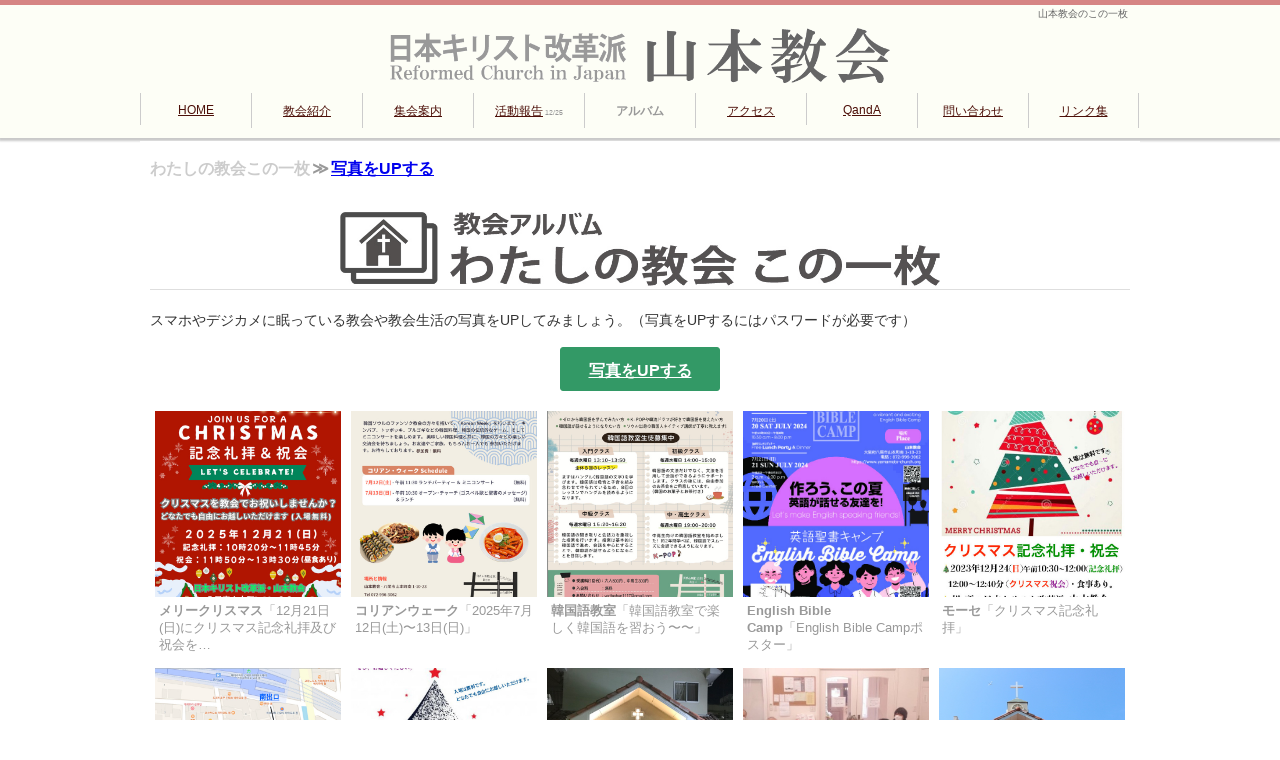

--- FILE ---
content_type: text/html; charset=UTF-8
request_url: https://www.yamamoto-church.org/album/?id=12
body_size: 23995
content:
<!DOCTYPE HTML>
<html>
<head>
<meta charset="utf-8">
    <title>教会関連の写真をUPする 大阪府八尾市のプロテスタント教会</title>
    <meta name="description" content="大阪府八尾市 山本教会が運営する「わたしの教会この一枚」。教会内の生活をよりよく知ってもらうため、教会員が撮影した写真付きメッセージを公開しています。">
 
    <meta name="viewport" content="width=device-width">
    <link href="../common/style.css" rel="stylesheet" type="text/css">
    <link href="./common/style.css" rel="stylesheet" type="text/css">
    <link href="./local_index/style.css" rel="stylesheet" type="text/css">

    <meta name="twitter:card" content="summary_large_image">
<meta property="og:url" content="https://www.yamamoto-church.org/">
<meta property="og:title" content="大阪府八尾市 山本教会">
<meta property="og:description" content="八尾市のプロテスタント教会です。毎週日曜日 午前10時30分から神様に感謝と祈りをささげる礼拝を開いています。礼拝は讃美歌を歌い、祈りをささげ、聖書のお話に耳を傾ける伝統的な形式です。キリスト教や聖書に興味のある方のご来訪をお待ちしております。">
<meta property="og:image" content="https://www.yamamoto-church.org/about_us/local_index/image/main_photo_01.jpg">
<script>
// クリスマスの教会ロゴ差し替え
/*
window.addEventListener('DOMContentLoaded', function() {
	var base_url="";
	var christmas_image = base_url + "/common/image/header_photo_01_christmas.png";
	document.getElementById("header_photo").src=christmas_image;
});
*/
</script> 

</head>

<body id="album">

<header>
  <div>
    <h1>山本教会のこの一枚</h1>
    <!-- クリスマスなどの画像入替は「header_script.php」で対応してください -->
    <figure>
    <a href="/"><img src="/common/image/header_photo_01_default.png" id="header_photo" alt="日本キリスト改革派 山本教会のホームページへ戻る" width="840" height="102"></a>
    </figure>
    
    <nav>
    <ul>
    <li class="home"><a href="/">HOME</a></li>
    <li class="about_us"><a href="/about_us/">教会紹介</a></li>
    <li class="activity"><a href="/activity/">集会案内</a></li>
    <li class="blog"><a href="/blog/">活動報告<time datetime="2024-12-25 00:00:00">12/25</time></a></li>
    <li class="album"><a href="/album/">アルバム</a></li>
    <li class="map"><a href="/map/">アクセス</a></li>
    <li class="faq"><a href="/faq/">QandA</a></li>  
    <li class="contact_us"><a href="/contact_us/">問い合わせ</a></li>
    <li class="bookmark"><a href="/bookmark/">リンク集</a></li>
    </ul>
    </nav>

  </div>
</header>

<!-- pageの開始 -->
<div id="page">

<main>
    

<nav>
<ol>
<li>わたしの教会この一枚</li>
<li><a href="upload.php">写真をUPする</a></li>
</ol>
</nav>

<article id="feature_area">

<h2><img src="local_index/image/main_photo_01.jpg" alt="八尾市 山本教会のこの一枚"></h2>
<div class="message_area">
<p>スマホやデジカメに眠っている教会や教会生活の写真をUPしてみましょう。（写真をUPするにはパスワードが必要です）</p>
</div>

<p class="to_upload"><a href="upload.php">写真をUPする</a></p>

</article>

<article class="left_area">
<section>
    <figure>
    <a href="detail.php?id=88"><img src="../thumbnail_album_square.php?id=88_1.jpg" alt="12月21日(日)にクリスマス記念礼拝及び祝会を行います。クリスマスを教会で一緒にお祝いしませんか？"></a>
    </figure>
    <div class="message_area">
    <p><strong>メリークリスマス</strong>「12月21日(日)にクリスマス記念礼拝及び祝会を…</p>
    </div>
</section>

<section>
    <figure>
    <a href="detail.php?id=87"><img src="../thumbnail_album_square.php?id=87_1.jpg" alt="2025年7月12日(土)〜13日(日)"></a>
    </figure>
    <div class="message_area">
    <p><strong>コリアンウェーク</strong>「2025年7月12日(土)〜13日(日)」</p>
    </div>
</section>

<section>
    <figure>
    <a href="detail.php?id=84"><img src="../thumbnail_album_square.php?id=84_1.jpg" alt="韓国語教室で楽しく韓国語を習おう〜〜"></a>
    </figure>
    <div class="message_area">
    <p><strong>韓国語教室</strong>「韓国語教室で楽しく韓国語を習おう〜〜」</p>
    </div>
</section>

<section>
    <figure>
    <a href="detail.php?id=82"><img src="../thumbnail_album_square.php?id=82_1.jpg" alt="English Bible Campポスター"></a>
    </figure>
    <div class="message_area">
    <p><strong>English Bible Camp</strong>「English Bible Campポスター」</p>
    </div>
</section>

<section>
    <figure>
    <a href="detail.php?id=81"><img src="../thumbnail_album_square.php?id=81_1.jpg" alt="クリスマス記念礼拝"></a>
    </figure>
    <div class="message_area">
    <p><strong>モーセ</strong>「クリスマス記念礼拝」</p>
    </div>
</section>

<section>
    <figure>
    <a href="detail.php?id=79"><img src="../thumbnail_album_square.php?id=79_1.jpg" alt="河内山本駅から山本教会まで。。"></a>
    </figure>
    <div class="message_area">
    <p><strong>教会の地図</strong>「河内山本駅から山本教会まで。。」</p>
    </div>
</section>

<section>
    <figure>
    <a href="detail.php?id=78"><img src="../thumbnail_album_square.php?id=78_1.jpg" alt="クリスマス・キャンドル礼拝＆記念礼拝"></a>
    </figure>
    <div class="message_area">
    <p><strong>山本教会</strong>「クリスマス・キャンドル礼拝＆記念礼拝」</p>
    </div>
</section>

<section>
    <figure>
    <a href="detail.php?id=77"><img src="../thumbnail_album_square.php?id=77_1.jpg" alt="クリスマスツリー"></a>
    </figure>
    <div class="message_area">
    <p><strong>ハンサム</strong>「クリスマスツリー」</p>
    </div>
</section>

<section>
    <figure>
    <a href="detail.php?id=76"><img src="../thumbnail_album_square.php?id=76_1.jpg" alt="主日礼拝の後、写真一枚！！"></a>
    </figure>
    <div class="message_area">
    <p><strong>ハレルヤ！</strong>「主日礼拝の後、写真一枚！！」</p>
    </div>
</section>

<section>
    <figure>
    <a href="detail.php?id=75"><img src="../thumbnail_album_square.php?id=75_1.jpg" alt="教会の十字架"></a>
    </figure>
    <div class="message_area">
    <p><strong>教会風景</strong>「教会の十字架」</p>
    </div>
</section>

<section>
    <figure>
    <a href="detail.php?id=73"><img src="../thumbnail_album_square.php?id=73_1.jpg" alt="2022年1月2日、教会墓地にて納骨式が行われました。"></a>
    </figure>
    <div class="message_area">
    <p><strong>山本教会墓地ー納骨式</strong>「2022年1月2日、教会墓地にて納骨式が行われま…</p>
    </div>
</section>

<section>
    <figure>
    <a href="detail.php?id=72"><img src="../thumbnail_album_square.php?id=72_1.jpg" alt="信貴霊苑内の山本教会墓地"></a>
    </figure>
    <div class="message_area">
    <p><strong>山本教会墓地</strong>「信貴霊苑内の山本教会墓地」</p>
    </div>
</section>

<section>
    <figure>
    <a href="detail.php?id=71"><img src="../thumbnail_album_square.php?id=71_1.jpg" alt="메리 크리스마스"></a>
    </figure>
    <div class="message_area">
    <p><strong>メリークリスマス</strong>「메리 크리스마스」</p>
    </div>
</section>

<section>
    <figure>
    <a href="detail.php?id=70"><img src="../thumbnail_album_square.php?id=70_1.jpg" alt="메리 크리스마스"></a>
    </figure>
    <div class="message_area">
    <p><strong>メリークリスマス</strong>「메리 크리스마스」</p>
    </div>
</section>

<section>
    <figure>
    <a href="detail.php?id=69"><img src="../thumbnail_album_square.php?id=69_1.jpg" alt="펜지가예뻐요"></a>
    </figure>
    <div class="message_area">
    <p><strong>教会の前です。</strong>「펜지가예뻐요」</p>
    </div>
</section>

<section>
    <figure>
    <a href="detail.php?id=68"><img src="../thumbnail_album_square.php?id=68_1.jpg" alt="丹羽さんからの捧げ物"></a>
    </figure>
    <div class="message_area">
    <p><strong>メリークリスマス</strong>「丹羽さんからの捧げ物」</p>
    </div>
</section>

<section>
    <figure>
    <a href="detail.php?id=66"><img src="../thumbnail_album_square.php?id=66_1.jpg" alt="クリスマスツリーを飾りました。"></a>
    </figure>
    <div class="message_area">
    <p><strong>メリークリスマス</strong>「クリスマスツリーを飾りました。」</p>
    </div>
</section>

<section>
    <figure>
    <a href="detail.php?id=65"><img src="../thumbnail_album_square.php?id=65_1.jpg" alt="皆で楽しい。"></a>
    </figure>
    <div class="message_area">
    <p><strong>예쁜정원 綺麗な庭です。</strong>「皆で楽しい。」</p>
    </div>
</section>

<section>
    <figure>
    <a href="detail.php?id=64"><img src="../thumbnail_album_square.php?id=64_1.jpg" alt="美味しかったです。"></a>
    </figure>
    <div class="message_area">
    <p><strong>바베큐 BBQ</strong>「美味しかったです。」</p>
    </div>
</section>

<section>
    <figure>
    <a href="detail.php?id=63"><img src="../thumbnail_album_square.php?id=63_1.jpg" alt="教会地元の川に、鴨がいます。A couple of ducks on the church town river."></a>
    </figure>
    <div class="message_area">
    <p><strong>Jesus follower</strong>「教会地元の川に、鴨がいます。A couple of du…</p>
    </div>
</section>

<section>
    <figure>
    <a href="detail.php?id=62"><img src="../thumbnail_album_square.php?id=62_1.jpg" alt="山本教会は、中高生対象にミュージックアカデミーを開催します。We are going to have &quot;Music Academy&quot; for junior &amp; high school students."></a>
    </figure>
    <div class="message_area">
    <p><strong>Jesus follower</strong>「山本教会は、中高生対象にミュージックアカデ…</p>
    </div>
</section>

<section>
    <figure>
    <a href="detail.php?id=61"><img src="../thumbnail_album_square.php?id=61_1.jpg" alt="恵みの雨、梅雨のシーズンが始まります。Grace season is gonna start by the truth GOD holds all things for us."></a>
    </figure>
    <div class="message_area">
    <p><strong>Jesus follower</strong>「恵みの雨、梅雨のシーズンが始まります。Grac…</p>
    </div>
</section>

<section>
    <figure>
    <a href="detail.php?id=60"><img src="../thumbnail_album_square.php?id=60_1.jpg" alt="聖句書道展の案内をいただきました。いつも教会前に貼る御言葉を書いて下さるSさん。魅力溢れる賜物。A calligraphy exhibition of Word of GOD. She has a special gift from GOD."></a>
    </figure>
    <div class="message_area">
    <p><strong>Jesus believer</strong>「聖句書道展の案内をいただきました。いつも教…</p>
    </div>
</section>

<section>
    <figure>
    <a href="detail.php?id=58"><img src="../thumbnail_album_square.php?id=58_1.jpg" alt="クローバーの花が意外に可愛いのに気づいて、『マタイの福音書6：25-30/思い悩むな』の御言葉を思い出しました。Remembering Matthew 6:25-30 founding clover flower is surprisingly cute."></a>
    </figure>
    <div class="message_area">
    <p><strong>Jesus follower</strong>「クローバーの花が意外に可愛いのに気づいて、…</p>
    </div>
</section>

<section>
    <figure>
    <a href="detail.php?id=54"><img src="../thumbnail_album_square.php?id=54_1.jpg" alt="いかに幸いなことか 神に逆らう者の計らいに従って歩まず 傲慢な者と共に座らず. . .詩編朗読中‼️ Today, study Psalm."></a>
    </figure>
    <div class="message_area">
    <p><strong>Jesus believer</strong>「いかに幸いなことか 神に逆らう者の計らいに…</p>
    </div>
</section>

<section>
    <figure>
    <a href="detail.php?id=53"><img src="../thumbnail_album_square.php?id=53_1.jpg" alt="教会地元。One shot in our church town."></a>
    </figure>
    <div class="message_area">
    <p><strong>Jesus believer</strong>「教会地元。One shot in our church town.」</p>
    </div>
</section>

<section>
    <figure>
    <a href="detail.php?id=52"><img src="../thumbnail_album_square.php?id=52_1.jpg" alt="教会の前のバラが満開しました。"></a>
    </figure>
    <div class="message_area">
    <p><strong>장미꽃이 피었어요</strong>「教会の前のバラが満開しました。」</p>
    </div>
</section>

<section>
    <figure>
    <a href="detail.php?id=50"><img src="../thumbnail_album_square.php?id=50_1.jpg" alt="私たちは、韓国訪問中です。We are in Seoul now."></a>
    </figure>
    <div class="message_area">
    <p><strong>Jesus believer</strong>「私たちは、韓国訪問中です。We are in Seoul …</p>
    </div>
</section>

<section>
    <figure>
    <a href="detail.php?id=49"><img src="../thumbnail_album_square.php?id=49_1.jpg" alt="薔薇の季節です。It&#039;s a season for roses."></a>
    </figure>
    <div class="message_area">
    <p><strong>Jesus follower</strong>「薔薇の季節です。It&#039;s a season for ros…</p>
    </div>
</section>

<section>
    <figure>
    <a href="detail.php?id=46"><img src="../thumbnail_album_square.php?id=46_1.jpg" alt="教会地元から走ること20分。藤祭満喫。takes only 20 minutes from church local to reach a festival of Wisteria trellis. "></a>
    </figure>
    <div class="message_area">
    <p><strong>Jesus follower</strong>「教会地元から走ること20分。藤祭満喫。takes …</p>
    </div>
</section>

<section>
    <figure>
    <a href="detail.php?id=45"><img src="../thumbnail_album_square.php?id=45_1.jpg" alt="教会地元から車で半時間も走れば、こんな風景を満喫出来ます。We can see this nice view, it takes about half an hour from our church."></a>
    </figure>
    <div class="message_area">
    <p><strong>Jesus believer</strong>「教会地元から車で半時間も走れば、こんな風景…</p>
    </div>
</section>

<section>
    <figure>
    <a href="detail.php?id=41"><img src="../thumbnail_album_square.php?id=41_1.jpg" alt="遊びに来てね〰️놀러 오세요 Join us!あれ？牧師はどこ？まだ撮影中↓→"></a>
    </figure>
    <div class="message_area">
    <p><strong>Jesus follower</strong>「遊びに来てね〰️놀러 오세요 Join us!あれ？…</p>
    </div>
</section>

<section>
    <figure>
    <a href="detail.php?id=39"><img src="../thumbnail_album_square.php?id=39_1.jpg" alt="我らが牧師、教会外観撮影中。우리교회목사 교회외관촬영중. Our pastor is taking a photo of the church."></a>
    </figure>
    <div class="message_area">
    <p><strong>Jesus follower</strong>「我らが牧師、教会外観撮影中。우리교회목사 …</p>
    </div>
</section>

<section>
    <figure>
    <a href="detail.php?id=38"><img src="../thumbnail_album_square.php?id=38_1.jpg" alt="桜の咲く季節に曇ることを花曇りと言うそうです。
夏のように陽射しが眩しかったのに、急に冷えて雨も続いています。"></a>
    </figure>
    <div class="message_area">
    <p><strong>ハム桜</strong>「桜の咲く季節に曇ることを花曇りと言うそうで…</p>
    </div>
</section>

<section>
    <figure>
    <a href="detail.php?id=37"><img src="../thumbnail_album_square.php?id=37_1.jpg" alt="오늘의 예배풍경"></a>
    </figure>
    <div class="message_area">
    <p><strong>今日の礼拝</strong>「오늘의 예배풍경」</p>
    </div>
</section>

<section>
    <figure>
    <a href="detail.php?id=36"><img src="../thumbnail_album_square.php?id=36_1.jpg" alt="마을의 봄"></a>
    </figure>
    <div class="message_area">
    <p><strong>町の春</strong>「마을의 봄」</p>
    </div>
</section>

<section>
    <figure>
    <a href="detail.php?id=32"><img src="../thumbnail_album_square.php?id=32_1.jpg" alt="나의사랑안에거하라"></a>
    </figure>
    <div class="message_area">
    <p><strong>나의사랑안에거하라 </strong>「나의사랑안에거하라」</p>
    </div>
</section>

<section>
    <figure>
    <a href="detail.php?id=31"><img src="../thumbnail_album_square.php?id=31_1.jpg" alt="庭のツツジが満開なう。Full bloom today @ our garden."></a>
    </figure>
    <div class="message_area">
    <p><strong>Jesus believer</strong>「庭のツツジが満開なう。Full bloom today @ o…</p>
    </div>
</section>

<section>
    <figure>
    <a href="detail.php?id=30"><img src="../thumbnail_album_square.php?id=30_1.jpg" alt="庭のツツジは、初夏の陽射で咲き始めました。 Early summer wind has Azalea of my garden wake up to bloom."></a>
    </figure>
    <div class="message_area">
    <p><strong>Jesus believer</strong>「庭のツツジは、初夏の陽射で咲き始めました。…</p>
    </div>
</section>

<section>
    <figure>
    <a href="detail.php?id=27"><img src="../thumbnail_album_square.php?id=27_1.jpg" alt="教会地元のリバーサイドも、すっかり初夏。Almost early summer at our church town riverside."></a>
    </figure>
    <div class="message_area">
    <p><strong>Jesus follower</strong>「教会地元のリバーサイドも、すっかり初夏。Al…</p>
    </div>
</section>

<section>
    <figure>
    <a href="detail.php?id=26"><img src="../thumbnail_album_square.php?id=26_1.jpg" alt="復活祭おめでとうございます。Happy for the firstfruit resurrection.."></a>
    </figure>
    <div class="message_area">
    <p><strong>Jesus believer</strong>「復活祭おめでとうございます。Happy for the …</p>
    </div>
</section>

<section>
    <figure>
    <a href="detail.php?id=24"><img src="../thumbnail_album_square.php?id=24_1.jpg" alt="教会地元の桜並木は、初夏へ向かって葉桜に。しかし八重桜？は満開‼️The cherry tree path of church hometown riverside is changing towards early summer with baby leaves. Now double cherry blossom is full bloom ‼️"></a>
    </figure>
    <div class="message_area">
    <p><strong>Jesus believer</strong>「教会地元の桜並木は、初夏へ向かって葉桜に。…</p>
    </div>
</section>

<section>
    <figure>
    <a href="detail.php?id=20"><img src="../thumbnail_album_square.php?id=20_1.jpg" alt="スルメキムチ。聖書的ではないけれど、我らが牧師的ではあります(笑) This is dried cuttlefish kimchi, not Biblcal but our pastoral."></a>
    </figure>
    <div class="message_area">
    <p><strong>Jesus follower</strong>「スルメキムチ。聖書的ではないけれど、我らが…</p>
    </div>
</section>

<section>
    <figure>
    <a href="detail.php?id=19"><img src="../thumbnail_album_square.php?id=19_1.jpg" alt="教会地元のリバーサイド桜並木。冷え込みのせいで、まだまだこんな美しい✨"></a>
    </figure>
    <div class="message_area">
    <p><strong>Jesus believer</strong>「教会地元のリバーサイド桜並木。冷え込みのせ…</p>
    </div>
</section>

<section>
    <figure>
    <a href="detail.php?id=18"><img src="../thumbnail_album_square.php?id=18_1.jpg" alt="Mさんが下さったオブジェと共に、゛マタイの福音書゛。マルコに出てくる徴税人レビは、のちのマタイと、今日の説教で学びました。Reviewing Matthew by cross art."></a>
    </figure>
    <div class="message_area">
    <p><strong>Jesus believer</strong>「Mさんが下さったオブジェと共に、゛マタイの…</p>
    </div>
</section>

<section>
    <figure>
    <a href="detail.php?id=17"><img src="../thumbnail_album_square.php?id=17_1.jpg" alt="数日の冷え込みで、開花は停滞しましたが、まもなく春満開の地元‼️ いきなり花見 part2を期待。
Sooner cherry blossoms are in full bloom @ our church town."></a>
    </figure>
    <div class="message_area">
    <p><strong>Jesus believer</strong>「数日の冷え込みで、開花は停滞しましたが、ま…</p>
    </div>
</section>

<section>
    <figure>
    <a href="detail.php?id=16"><img src="../thumbnail_album_square.php?id=16_1.jpg" alt="Jesus believerさんの写真があまりに良い出来だったのでホームページに使わせていただきました。トップページの「すべてのお知らせを表示する」で確認できます。"></a>
    </figure>
    <div class="message_area">
    <p><strong>モリー</strong>「Jesus believerさんの写真があまりに良い出来…</p>
    </div>
</section>

<section>
    <figure>
    <a href="detail.php?id=15"><img src="../thumbnail_album_square.php?id=15_1.jpg" alt="今教会で学んでいる「マルコの福音書」を復習中。
Reviewing &quot;the Gospel of Mark&quot; that has been taught in the church."></a>
    </figure>
    <div class="message_area">
    <p><strong>Jesus believer</strong>「今教会で学んでいる「マルコの福音書」を復習…</p>
    </div>
</section>

<section>
    <figure>
    <a href="detail.php?id=13"><img src="../thumbnail_album_square.php?id=13_1.jpg" alt="Good!!
"></a>
    </figure>
    <div class="message_area">
    <p><strong>jujika</strong>「Good!!
」</p>
    </div>
</section>

<section>
    <figure>
    <a href="detail.php?id=12"><img src="../thumbnail_album_square.php?id=12_1.jpg" alt="いきなりの花見＾＾"></a>
    </figure>
    <div class="message_area">
    <p><strong>jujika</strong>「いきなりの花見＾＾」</p>
    </div>
</section>

<p class="to_upload"><a href="upload.php">写真をUPする</a></p>

</article>

<nav>
<ol>
<li>わたしの教会この一枚</li>
<li><a href="upload.php">写真をUPする</a></li>
</ol>
</nav>


</main>


</div>
<footer>
<div>

<div id="footer_area">
 

    <nav>
    <ul>
        <li class="home"><a href="/">HOME</a></li>
        <li class="about_us"><a href="/about_us/">教会紹介</a></li>
        <li class="activity"><a href="/activity/">集会案内</a></li>
        <li class="blog"><a href="/blog/">活動報告</a></li>
        <li class="album"><a href="/album/">アルバム</a></li>
        <li class="map"><a href="/map/">アクセス</a></li>
        <li class="faq"><a href="/faq/">QandA</a></li>  
        <li class="contact_us"><a href="/contact_us/">問い合わせ</a></li>
        <li class="bookmark"><a href="/bookmark/">リンク集</a></li>
        </ul>
    </nav>

 
<article class="right_area">
    
    <h2><img src="/common/image/footer_photo_01.png" width="886" height="101" alt="日本キリスト改革派教会　山本教会"></h2>
    <dl>
      <dt>郵便</dt>
      <dd>〒581-0013</dd>
      <dt>住所</dt>
      <dd>大阪府八尾市山本町 南1丁目10-23</dd>
      <dt>電話</dt>
      <dd><a href="tel:0729963062">0729-96-3062</a>お電話の際には一言「ホームページを見たのですが」とお伝えください。話が伝わりやすくなります。</dd>
      <dt>Mail</dt>
      <dd><a href="/contact_us/">お問い合せはこちらからどうぞ</a></dd>
    </dl>

 </article>
 

    
</div>

</div>

<address>
Copyright (C) 日本キリスト改革派 山本教会 All Rights Reserved.
</address>

</footer>

<!-- Global Site Tag (gtag.js) - Google Analytics -->
<script async src="https://www.googletagmanager.com/gtag/js?id=UA-106746244-1"></script>
<script>
  window.dataLayer = window.dataLayer || [];
  function gtag(){dataLayer.push(arguments)};
  gtag('js', new Date());

  gtag('config', 'UA-106746244-1');
</script>
</body>
</html>


--- FILE ---
content_type: text/css
request_url: https://www.yamamoto-church.org/common/style.css
body_size: 463
content:
@charset "utf-8";
/* CSS Document */


@import url("mobile_style.css") (max-width:480px);
@import url("pc_style.css") (min-width:481px);

@import url("form.css");

/* イースター用CSS */
/*
@import url("easter_pc_style.css") (min-width:481px);
@import url("easter_mobile_style.css") (max-width:480px);
*/


/* クリスマス用CSS */
/*
@import url("christmas_mobile_style.css") (max-width:480px);
@import url("christmas_pc_style.css") (min-width:481px);
*/

--- FILE ---
content_type: text/css
request_url: https://www.yamamoto-church.org/album/common/style.css
body_size: 138
content:
@charset "utf-8";
/* CSS Document */


@import url("mobile_style.css") (max-width:480px);

@import url("pc_style.css") (min-width:481px);


--- FILE ---
content_type: text/css
request_url: https://www.yamamoto-church.org/album/local_index/style.css
body_size: 138
content:
@charset "utf-8";
/* CSS Document */


@import url("mobile_style.css") (max-width:480px);

@import url("pc_style.css") (min-width:481px);


--- FILE ---
content_type: text/css
request_url: https://www.yamamoto-church.org/common/mobile_style.css
body_size: 6950
content:
@charset "utf-8";
/* CSS Document */

* {
	font-size: 1.0em;
	margin: 0px;
}
header, main, footer, article, section, figure, img {
	display: block;
	margin: 0px;
}
body {
	padding: 0px;
	margin: 0px;
	font-family: "ヒラギノ角ゴ Pro W3", "Hiragino Kaku Gothic Pro", "メイリオ", Meiryo, Osaka, "ＭＳ Ｐゴシック", "MS PGothic", sans-serif;
}
#page {
}
p {
	margin: 0px;
}
a img {
	border-top-style: none;
	border-right-style: none;
	border-bottom-style: none;
	border-left-style: none;
}
/**********/
/* header */
/**********/
header {
	border-top-width: thick;
	border-top-style: solid;
	border-top-color: #D68584;
	padding-top: 2px;
	background-color: #FDFEF6;
}
header h1 {
	font-size: 0.70em;
	color: #999999;
	text-align: right;
	margin-top: 0px;
	margin-right: 5px;
	margin-bottom: 5px;
	margin-left: 0px;
	font-weight: normal;
}
header figure {
	　text-align: center;
	width: 92%;
	margin-top: 0px;
	margin-bottom: 10px;
	margin-left: 10px;
}
header figure img {
	width: 100%;
	margin-right: auto;
	margin-left: auto;
	height: auto;
}
header+figure img {
	height: auto;
	width: 100%;
	margin-bottom: 10px;
	margin-right: auto;
	margin-left: auto;
	display: block;
}
/*******/
/* nav */
/*******/
header nav, footer nav {
}
header nav ul, footer nav ul {
	line-height: 125%;
	padding: 0px;
	list-style-type: none;
	overflow: hidden;
	font-family: "ヒラギノ角ゴ Pro W3", "Hiragino Kaku Gothic Pro", "メイリオ", Meiryo, Osaka, "ＭＳ Ｐゴシック", "MS PGothic", sans-serif;
	font-size: 0.90em;
/*
	border-top-width: 1px;
	border-top-style: solid;
	border-top-color: #CCC;
	border-bottom-width: thin;
	border-bottom-style: solid;
	border-bottom-color: #999;
*/
}
header nav ul li, footer nav ul li {
	width: 33.3333%;
	float: left;
	box-sizing: border-box;
	/*border-bottom-width: 1px;
	border-bottom-style: solid;
	border-color: #CCC;
	*/
}
header nav ul li:nth-child(odd) ,
footer nav ul li:nth-child(odd) {
	/*border-right-width: 1px;
	border-right-style: solid;
	border-right-color: #CCC;
*/
}
header nav ul li a,
footer nav ul li a {
	font-size: 0.9em;
	color: #7D7D7D;
	box-sizing:border-box;
	text-align: center;
	padding-top: 8px;
	padding-bottom: 5px;
	display: block;
	text-decoration: none;
	border: 1px solid #F0F0F0;
}

header nav ul li a time,
footer nav ul li a time {
	line-height: 100%;
	font-size: 0.6em;
	font-weight: normal;
	color: #999;
	margin-left: 2px;
	text-decoration: none;
}
/********/
/* main */
/********/
main {
	margin-right: auto;
	margin-left: auto;
	background-repeat: no-repeat;
	background-position: right bottom;
	padding-bottom: 30px;
	width: 96%;
}
main article {
	margin-bottom: 30px;
	clear: both;
}
main article h2 {
	color: #666666;
	font-size: 1.1em;
	border-bottom-width: 1px;
	border-bottom-style: solid;
	border-bottom-color: #dedede;
	padding-bottom: 2px;
	margin-top: 0px;
	margin-bottom: 15px;
	padding-right: 5px;
	padding-top: 10px;
	font-weight: normal;
}
main #feature_area h2 {
	background-image: url(image/feature_area_h2_back.png);
	background-repeat: no-repeat;
	background-position: left bottom;
	background-size: 1.85em 1.85em;
	padding-left: 1.95em;
}
main article .message_area {
	font-size: 0.85em;
	line-height: 165%;
	color: #333;
}
main article .message_area {
	font-size: 0.85em;
	line-height: 165%;
	color: #333;
}
/************/
/* main nav */
/************/
main nav {
	margin-bottom: 10px;
	clear: both;
	background-color: #FFF;
	margin-top: 10px;
	margin-right: -5px;
	margin-left: -5px;
	padding-right: 5px;
	padding-left: 5px;
}
main nav:last-child {
	clear: both;
}
main nav ol {
	list-style-type: none;
	margin: 0px;
	color: #666;
	overflow: hidden;
	padding-top: 5px;
	padding-right: 0px;
	padding-bottom: 5px;
	padding-left: 0px;
	font-weight: normal;
	line-height: 135%;
	font-size: 0.85em;
}
main nav ol li {
	float: left;
}
main nav ol li:before {
	content:"≫";
	margin-right: 2px;
	margin-left: 2px;
}
main nav ol li:first-child:before {
	content:"";
	margin-left: 0px;
	padding-left: 0px;
}
main .to_other_page {
	font-size: 0.85em;
	line-height: 115%;
	font-weight: bold;
	color: #999;
	text-align: right;
}
main .to_other_page::before {
	content :"≫";
	margin-right: 3px;
}
/* feature_area */
#feature_area {
	display: block;
	margin-bottom: 30px;
}
#feature_area h3 {
	color: #666666;
	font-size: 0.9em;
	font-weight: normal;
	margin-bottom: 10px;
}
a img {
	border-top-style: none;
	border-right-style: none;
	border-bottom-style: none;
	border-left-style: none;
}
/**********/
/* footer */
/**********/
footer {
	clear: both;
}
#footer_area {
}
footer .right_area {
	display: block;
	background-color: #3E3845;
	padding-top: 30px;
	padding-right: 15px;
	padding-bottom: 15px;
	padding-left: 15px;
}
footer .right_area h2 {
	margin-bottom: 10px;
	width: 90%;
}
footer .right_area h2 img{
	height: auto;
	width: 100%;
}
footer .right_area h3 {
	font-size: 0.85em;
	color: #666666;
	margin-top: 0px;
	margin-right: 0px;
	margin-bottom: 10px;
	margin-left: 0px;
	font-weight: normal;
}
footer .right_area dl {
	font-size: 0.8em;
	line-height: 135%;
	color: #D6D6D6;
	margin: 0px;
	padding: 0px;
	overflow: hidden;
}
footer .right_area dt {
	float: left;
	width: 3em;
}
footer .right_area dd {
	overflow: hidden;
	margin-bottom: 0.40em;
}
footer .right_area dd a {
	display: block;
	color: #F4F4F4;
}
address {
	font-size: 0.80em;
	font-style: normal;
	color: #FFFFFF;
	text-align: center;
	clear: both;
	background-color: #333;
	margin: 0px;
	padding: 10px;
}
/* グローバルメニューの設定 */
#home .home a,
#about_us .about_us a,
#activity .activity a,
#blog .blog a,
#album .album a,
#faq .faq a,
#map .map a,
#contact_us .contact_us a,
#bookmark .bookmark a {
	text-decoration: none;
	color: #aaaaaa;
	font-weight: bold;
	background-color: #efefef;
}


/************************/
/* クリスマス用デザイン */
/************************/
/*
main {
	background-repeat: no-repeat;
	background-position: center bottom;
	background-image: url(image/main_back.jpg);
	padding-right: 10px;
	padding-left: 10px;
}
main #feature_area h2{
	background-image: url(image/feature_area_h2_back_chrsitmas.jpg);
	background-repeat: no-repeat;
	background-position: left center;
	padding-left: 3em;
	background-size: contain;
	color: #A00B07;
}
*/
/*************************/
/* イースター用デザイン */
/*************************/
/*
header+figure {
	background-image: none;
	background-color:transparent;

}
main {
	background-repeat: no-repeat;
	background-position: center bottom;
	background-image: url(image/main_back_easter.jpg);
	padding-right: 10px;
	padding-left: 10px;
}
main #feature_area h2{
	background-image: url(image/easter_egg.png);
	background-repeat: no-repeat;
	background-position: left center;
	padding-left:2em;
	background-size: contain;
	color: #D68584;
}
footer {
	margin-right: auto;
	margin-left: auto;
}

footer>div {
	margin-right: auto;
	margin-left: auto;
}
footer .right_area {
}
*/


--- FILE ---
content_type: text/css
request_url: https://www.yamamoto-church.org/common/pc_style.css
body_size: 6571
content:
@charset "utf-8";
/* CSS Document */

* {
	margin: 0px;
	box-sizing:border-box;
}
header, nav, main, footer, article, section, figure, img {
	display: block;
}
a:hover {
	text-decoration: none;
}
body {
	width: 100%;
	padding: 0px;
	margin: 0px;
	font-family: "ヒラギノ角ゴ Pro W3", "Hiragino Kaku Gothic Pro", "メイリオ", Meiryo, Osaka, "ＭＳ Ｐゴシック", "MS PGothic", sans-serif;
	background-repeat: repeat-x;
	background-position: center top;
}
/**********/
/* header */
/**********/
header {
	min-width:1000px;
	border-top-width: thick;
	border-top-style: solid;
	border-top-color: #D68584;
	background-repeat: repeat-x;
	background-color: #FDFEF6;
	box-shadow: 0px 2px 2px 1px #C9C9C9;
	margin-bottom: 3px;
}
header div {
	width: 1000px;
	margin-right: auto;
	margin-left: auto;
}
header h1 {
	font-size: 10px;
	font-weight: normal;
	text-align: right;
	margin-top: 2px;
	color: #666666;
	margin-right: 10px;
	margin-bottom: 5px;
	padding-right: 2px;
	padding-bottom: 2px;
	padding-left: 2px;
}
header figure {
	width: 500px;
	margin-bottom: 10px;
	margin-right: auto;
	margin-left: auto;
}
header figure img {
	width: 100%;
	height: auto;
}
/**************/
/* header+nav */
/**************/
header nav {
	width: 100%;
	margin-right: auto;
	margin-left: auto;
}
header nav ul {
	font-size: 12px;
	padding: 0px;
	list-style-type: none;
	margin-right: 0px;
	margin-left: 0px;
	overflow: hidden;
}
header nav ul li {
	width: 111px;
	display: block;
	text-align: center;
	padding-bottom: 10px;
	color: #541A0A;
	float: left;
}
header nav ul li a {
	color: #4D1009;
	border-left-width: 1px;
	border-left-style: solid;
	border-left-color: #CCC;
	display: block;
	padding-top: 10px;
	padding-bottom: 8px;
}
header nav ul li.desable a {
	text-decoration: none;
	color: #CCC;
}
header nav ul li a time {
	font-size: 0.6em;
	font-weight: normal;
	color: #999;
	margin-left: 2px;
	text-decoration: none;
	display: inline-block;
}
header nav ul li a:hover {
	background-color: #F0EFEB;
	text-decoration: none;
}
header nav ul li.desable a:hover {
	background-color:inherit;
}
header nav ul li:last-child a {
	border-right-width: 1px;
	border-right-style: solid;
	border-right-color: #CCC;
}
header+figure {
	width: 1000px;
	margin-right: auto;
	margin-left: auto;
}
header+figure img {
	width: 100%;
	margin-right: auto;
	margin-left: auto;
	height: auto;
}
#page {
}
/*********/
/* main */
/********/
main {
	width: 1000px;
	margin-right: auto;
	margin-left: auto;
	background-color: #FFF;
	padding-bottom: 30px;
	padding-right: 10px;
	padding-left: 10px;
	box-sizing: border-box;
}
/************/
/* main nav */
/************/
main nav {
	margin-bottom: 0px;
	clear: both;
	margin-top: 15px;
}
main nav:last-child {
	clear: both;
}
main nav ol {
	list-style-type: none;
	color: #CCC;
	overflow: hidden;
	padding-top: 5px;
	padding-right: 0px;
	padding-bottom: 5px;
	padding-left: 0px;
	font-weight: bold;
	line-height: 100%;
	margin-top: 0px;
	margin-bottom: 0px;
}
main nav ol li {
	float: left;
}
main nav ol li:before {
	content:"≫";
	margin-right: 2px;
	margin-left: 2px;
	color: #999;
}
main nav ol li:first-child:before {
	content:none;
}
/****************/
/* feature_area */
/****************/
#feature_area {
	margin-bottom: 20px;
}
main article {
	margin-bottom: 30px;
}
main article h2 {
	color: #686868;
	font-size: 1.2em;
	border-bottom-width: 1px;
	border-bottom-color: #dedede;
	padding-top: 20px;
	padding-bottom: 0px;
	margin-top: 10px;
	margin-right: 0px;
	margin-bottom: 20px;
	margin-left: 0px;
	 line-height: 125%;
	border-bottom-style: solid;
	background-repeat: no-repeat;
	background-position: left bottom;
	font-weight: normal;
}
main #feature_area h2 {
	background-image: url(image/feature_area_h2_back.png);
	background-repeat: no-repeat;
	background-position: left bottom;
	background-size: 1.85em;
	padding-left: 2em;
	font-size: 1.3em;
}
#feature_area h3 {
	color: #999999;
	font-size: 1em;
	font-weight: bold;
	margin-bottom: 20px;
}
/********************/
/* その他の共通設定 */
/********************/
main .to_other_page {
	font-size: 0.85em;
	line-height: 115%;
	font-weight: bold;
	color: #999;
	text-align: right;
}
main .to_other_page::before {
	content :"≫";
	margin-right: 3px;
}
main article .message_area {
	font-size: 0.9em;
	line-height: 165%;
	color: #333;
}
main article .message_area {
	font-size: 0.85em;
	line-height: 165%;
	color: #333;
}
a img {
	border-top-style: none;
	border-right-style: none;
	border-bottom-style: none;
	border-left-style: none;
}
.integer {
	text-align: right;
}
/**********/
/* footer */
/**********/
footer {
	background-color: #3E3845;
	clear: both;
	width: 100%;
	height: auto;
	display: block;
}
footer>div {
	margin-right: auto;
	margin-left: auto;
	background-color: #675F74;
	width: 1000px;
}
#footer_area {
	padding-top: 30px;
	width: 100%;
	background-color: #3E3845;
	box-sizing: border-box;
	overflow: hidden;
}
footer nav {
	float: left;
	width: 560px;
}
footer nav ul {
	list-style-type: none;
	padding: 0px;
	line-height: 130%;
	margin: 0px;
	font-size: 0.90em;
}
footer nav li {
	float: left;
	width: 11em;
	margin-top: 0px;
	margin-right: -1px;
	margin-bottom: 10px;
	margin-left: 0px;
	border-right-width: 1px;
	border-left-width: 1px;
	border-right-style: solid;
	border-left-style: solid;
	border-right-color: #CCC;
	border-left-color: #CCC;
	text-align: center;
}
footer a {
	color: #FFF;
	display: block;
}
footer .right_area {
	float: left;
	width: 400px;
	padding-right: 5px;
	box-sizing: border-box;
}
footer .right_area h2 {
	margin-bottom: 10px;
}
footer .right_area h2 img {
	height: auto;
	width: 100%;
}
footer .right_area h3 {
	font-size: 0.85em;
	color: #FFFFFF;
	margin-top: 0px;
	margin-right: 0px;
	margin-bottom: 10px;
	margin-left: 0px;
}
footer .right_area dl {
	font-size: 0.8em;
	line-height: 150%;
	overflow: hidden;
	color: #CCCCCC;
	padding: 0px;
	margin-top: 0px;
	margin-right: 0px;
	margin-bottom: 10px;
	margin-left: 0px;
}
footer .right_area dt {
	width: 3em;
	float: left;
}
footer .right_area dd {
	overflow: hidden;
	margin-bottom: 0.25em;
}
address {
	min-width:1000px;
	font-size: 0.8em;
	font-style: normal;
	color: #FFFFFF;
	text-align: center;
	clear: both;
	background-color: #333;
	margin: 0px;
	padding-top: 10px;
	padding-bottom: 10px;
}
/* グローバルメニューの設定 */
#home .home a, #about_us .about_us a, #activity .activity a, #blog .blog a, #faq .faq a, #album .album a, #map .map a, #contact_us .contact_us a, #bookmark .bookmark a {
	text-decoration: none;
	color: #999;
	font-weight: bold;
}


--- FILE ---
content_type: text/css
request_url: https://www.yamamoto-church.org/common/form.css
body_size: 1886
content:
@charset "utf-8";
/* CSS Document */

main form {
	margin-top: 0px;
	margin-bottom: 0px;
}
main form fieldset {
	border: thin solid #CCC;
	padding: 15px;
	margin-bottom: 15px;
	border-radius: 6px;
}
main form fieldset legend {
	font-weight: bold;
	color: #666;
}
main form fieldset p {
	margin-bottom: 10px;
}
main form label {
	display: block;
	font-weight: bold;
	margin-bottom: 2px;
	color: #666;
}
main form label .required {
	color: #FFF;
	background-color: #F00;
	padding-top: 1px;
	padding-right: 4px;
	padding-bottom: 1px;
	padding-left: 4px;
	font-size: 0.7em;
	margin-left: 1px;
	border-radius: 4px;
}
main form kbd {
	display: block;
	color: #999;
	font-weight: normal;
	margin-top: 1px;
	margin-right: 0px;
	margin-bottom: 0px;
	margin-left: 0px;
}
input[type="email"], input[type="password"], input[type="text"], select, textarea {
	padding: 5px;
	border: 1px solid #CCC;
	border-radius: 5px;
}
input[type="submit"] {
	color: #FFFFFF;
	padding: 10px 20px;
	background: #0078D7;
	border: thin solid #09F;
	border-radius: 5px;
	font-weight: bolder;
-webkit-appearance: none;
}
main form .input_box {
	width: 90%;
}
main form p img {
	display: inline;
}
form .system_message {
	font-size: 1.0em;
	font-weight: bold;
	color: #FF0000;
	margin-top: 15px;
	margin-bottom: 15px;
	background-color: #FED1D9;
	padding: 10px;
	border: thin solid #F00;
}
/*********************/
/* captcha画像表示用 */
/*********************/
main form .captcha {
	overflow: hidden;
}
main form .captcha figure {
	width: 150px;
	float: left;
}
main form .captcha figure img {
	height: auto;
	width: 100%;
	margin-bottom: 5px;
}
main form .captcha figure figcaption {
	text-align: center;
	color: #369;
	text-decoration: underline;
	margin-top: 2px;
	cursor: pointer;
	cursor: hand;
	font-size: 0.75em;
}
#contact_us_captcha {
	margin-top: 10px;
}
#contact_us_captcha:before {
	content:" → ";
}


--- FILE ---
content_type: text/css
request_url: https://www.yamamoto-church.org/album/local_index/mobile_style.css
body_size: 1103
content:
@charset "utf-8";
main {
	overflow: hidden;
}
/* CSS Document */

/*********************/
/* main feature_area */
/*********************/
main #feature_area {
	margin-bottom: 15px;
}
main #feature_area h2 {
	text-align: center;
	background-image: none;
	padding-right: 0px;
	padding-left: 0px;
}
main #feature_area h2 img {
	width: 95%;
	height: auto;
	text-align: center;
	margin-right: auto;
	margin-left: auto;
}
main #feature_area .message_area{
	margin-bottom: 15px;
}
/*********************/
/* main .left_area */
/*********************/
main .left_area {
	overflow: hidden;
}
main .left_area section {
	width: 49%;
	float: left;
	margin-left: 0.5%;
	margin-right: 0.5%;
	margin-bottom: 15px;
}
main .left_area section:nth-of-type(2n+1) {
	clear:both;
}
main .left_area section figure {
}
main .left_area section figure img {
	width: 100%;
	height: auto;
	margin-bottom: 5px;
}
main .left_area section .message_area {
	line-height: 135%;
	color: #999;
	font-size: 0.75em;
	width: 96%;
	margin-right: auto;
	margin-left: auto;
}
main .left_area section .message_area strong {
	font-weight: bold;
}


--- FILE ---
content_type: text/css
request_url: https://www.yamamoto-church.org/album/local_index/pc_style.css
body_size: 1042
content:
@charset "utf-8";
main {
	overflow: hidden;
}
/*********************/
/* main feature_area */
/*********************/
main #feature_area {
}
main #feature_area h2 {
	text-align: center;
	background-image: none;
	padding-right: 0px;
	padding-left: 0px;
}
main #feature_area h2 img {
	width:600px;
	height: auto;
	margin-right: auto;
	margin-left: auto;
}
main #feature_area .message_area {
	margin-bottom: 15px;
}
/*********************/
/* main .left_area */
/*********************/
main .left_area {
	overflow: hidden;
}
main .left_area section {
	width: 19%;
	float: left;
	margin-left: 0.5%;
	margin-right: 0.5%;
	margin-bottom: 15px;
}
main .left_area section:nth-of-type(5n+1) {
	clear:both;
}
main .left_area section figure {
}
main .left_area section figure img {
	width: 100%;
	height: auto;
	margin-bottom: 5px;
}
main .left_area section .message_area {
	line-height: 135%;
	color: #999;
	font-size: 0.80em;
	width: 96%;
	margin-right: auto;
	margin-left: auto;
}
main .left_area section .message_area strong {
	font-weight: bold;
}


--- FILE ---
content_type: text/css
request_url: https://www.yamamoto-church.org/album/common/mobile_style.css
body_size: 455
content:
@charset "utf-8";
/* CSS Document */

/*********************/
/* main feature_area */
/*********************/
main .to_upload {
	clear: both;
}
main .to_upload a{
	background-color: #396;
	color: #FFF;
	text-align: center;
	display: block;
	width: 10em;
	margin-right: auto;
	margin-left: auto;
	padding-top: 0.8em;
	padding-right: 0.8em;
	padding-bottom: 0.5em;
	padding-left: 0.8em;
	font-weight: bold;
	border-radius: 3px;
	border: thin double #396;
}


--- FILE ---
content_type: text/css
request_url: https://www.yamamoto-church.org/album/common/pc_style.css
body_size: 455
content:
@charset "utf-8";
/* CSS Document */

/*********************/
/* main feature_area */
/*********************/
main .to_upload {
	clear: both;
}
main .to_upload a{
	background-color: #396;
	color: #FFF;
	text-align: center;
	display: block;
	width: 10em;
	margin-right: auto;
	margin-left: auto;
	padding-top: 0.8em;
	padding-right: 0.8em;
	padding-bottom: 0.5em;
	padding-left: 0.8em;
	font-weight: bold;
	border-radius: 3px;
	border: thin double #396;
}
